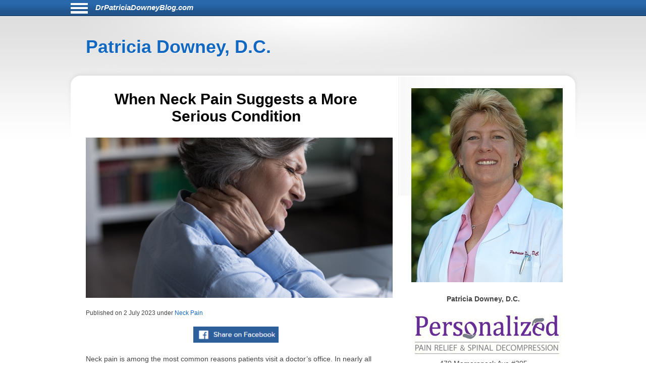

--- FILE ---
content_type: text/html; charset=UTF-8
request_url: https://drpatriciadowneyblog.com/1930/when-neck-pain-suggests-a-more-serious-condition/
body_size: 6961
content:
<!DOCTYPE html>
<html lang="en">
<head>
	<meta http-equiv="Content-Type" content="text/html; charset=UTF-8">
	<meta name="viewport" content="width=device-width, initial-scale=1">
	<!-- Open Graph Tags -->
	<meta property="og:type" content="website" />
	<meta property="og:title" content="When Neck Pain Suggests a More Serious Condition" />
	<meta property="og:description" content="Neck pain is among the most common reasons patients visit a doctor&rsquo;s office. In nearly all cases, neck pain is not a sign of a potentially life-threatening issue and can improve over time with appropriate care, such as manual therapies provided by a doctor of chiropractic. However, there ar" />
	<meta property="og:url" content="https://drpatriciadowneyblog.com:443/1930/when-neck-pain-suggests-a-more-serious-condition/" />
	<meta property="og:site_name" content="drpatriciadowneyblog.com" />
	<meta property="og:image" content="https://chiro-trust.org/wp-content/uploads/2023/06/close-up-middle-aged-woman-suffering-from-neck-pain.jpg-s1024x1024wisk20cgtm8c2O-EgLv4oeQ5HyDX7_PDkN287jpAPmRVwuswXA.jpg" />
	<title>When Neck Pain Suggests a More Serious Condition</title>
	<link href="https://drpatriciadowneyblog.com/aassets/css/style.css" rel="stylesheet" type="text/css">
	<link href="https://drpatriciadowneyblog.com/aassets/css/responsive.css" rel="stylesheet" type="text/css">
	<link rel="icon" href="https://drpatriciadowneyblog.com/aassets/images/favicon.ico" />
	<link rel="apple-touch-icon" href="https://drpatriciadowneyblog.com/aassets/images/apple-touch-icon.png" />


<script src="https://code.jquery.com/jquery-3.4.0.min.js"
  integrity="sha256-BJeo0qm959uMBGb65z40ejJYGSgR7REI4+CW1fNKwOg="
  crossorigin="anonymous"></script>

	<script src='https://www.google.com/recaptcha/api.js'></script>
	<script>
	$(document).ready(function(){

    if ($(window).width() > 999) {
      //var p = $( "#menu-icon" ); //#siteinfo
      var p = $( "#bodywrap" ).width(); //#siteinfo
      var position = ($(window).width() - p) / 2;
      $( "#menu-main").css("left", position );
    } else {
      $("#menu-main").css("left", "0px" );
	  $('#aboutus').insertBefore('#main');
	  $('#pageheader').hide();
    }

		$("#sitenav a.slider").click(function() {
		$("ul.menu").slideToggle("slow");
		});

		$(".hamburgermenu").click(function() {
		$("ul.menu").slideToggle("slow");
		});

$('#donep').hide();
$('#donen').hide();
$('#doned').hide();
$('#processing').hide();
var $contactForm = $('#CF1');

$contactForm.on('submit', function(ev){
	$('#processing').show();
	ev.preventDefault();
	send();
});

	});

$(window).on('resize', function() {
      if ($(window).width() > 999) {
      var p = $( "#bodywrap" ).width(); //#siteinfo
      var position = ($(window).width() - p) / 2;
        //$( "p:last" ).text( "left: " + position.left + ", top: " + position.top );
        $( "#menu-main").css("left", position );
      } else {
        $( "#menu-main").css("left", "0px" );
      }

});

function send(){
var gjwhereStr='';

var ajaxtargetS='/gjphp/LFgetContactForm.1.php';
//var ajaxtargetL='/getContactForm.1.php';
	gjwhereStr = 'https://drpatriciadowneyblog.com/';
	gjwhereStr = gjwhereStr + ajaxtargetS;

	var gjtxtErrstart1="<p style='font-weight:900;color:red'>";
//  use same font as EMAIL HEALTH Updates
	var gjtxtDonestart1="<p style='font-size:16px;font-weight:900;color:#51b3d8;padding-left:80px;'>";
	var gjtxtend="<\p>";
	var gjthanks="Thank you";

	try {
	$.ajax({
		url : gjwhereStr,
		data :{
			'gjfn1'     :$('[name="fullname"]').val(),
			'gjem1'     :$('[name="email1"]').val(),
			'gjtel1'    :$('[name="phone1"]').val(),
			'gjdc_code' :$('[name="DoctorCode"]').val(),
			'gjAction'  :$('[name="gjAction"]').val(),
			'CSRFName'  :$('[name="CSRFName"]').val(),
			'CSRFToken' :$('[name="CSRFToken"]').val(),
			'captcha'    : grecaptcha.getResponse()
		},
		type:"POST",
		dataType:"json",
	success:function(response,textStatus,jqXHR){
	$('#processing').hide();
		var ct = jqXHR.getResponseHeader("content-type") || "";
		if (ct.indexOf('text') > -1) {
			if(response.status === true){
				var expr = /again/gi;
				if(expr.test(response.message)) {
					document.getElementById("donep").innerHTML = gjtxtErrstart1 + response.message.substr(5) + gjtxtend;
					$('#donep').show();
				} else {
					$( "#CF1" ).slideUp("slow", function() {
					});
					document.getElementById("donep").innerHTML = gjtxtDonestart1 + gjthanks + gjtxtend;
					$('#donep').show();
				}
			} else {
				document.getElementById("donen").innerHTML = gjtxtErrstart1 + "Fatal Exit : Done"  + gjtxtend;
				$('#donen').show();
			}
		} else {
			$('#donen').show();  //? response type does not match
			$( "<hr><p>&lt; Error 2 <br> 406 Not Acceptable response. &gt;</p><hr>" ).appendTo( "#donen" );
		}
	},
	error: function(jqXHR, exception) {
		var msg1='';
		if (jqXHR.status === 0) {
			msg1+='Not connected. Verify Network.<br>';
		} else if (jqXHR.status == 404) {
			msg1+='Requested page not found. [404]';
		} else if (jqXHR.status == 500) {
			msg1+='Internal Server Error [500].';
		} else if (exception === 'parsererror') {
			msg1+='Requested JSON parse failed.';
		} else if (exception === 'timeout') {
			msg1+='Time out error.';
		} else if (exception === 'abort') {
			msg1+='Ajax request aborted.';
		} else {
			msg1+='Uncaught Error.<br>';
		}
		$('#donen').show();
		$( "<hr><p>&lt; Error 3 " + msg1 +  "<br>rS " + jqXHR.readyState + "<br>s: " + jqXHR.status + "<br>sT: " + jqXHR.statusText + "<br>e: " + exception + "&gt; </p><hr>" ).appendTo( "#donen" );
	}
	});
	} catch(e) {
	alert("System error x23e " + e.name +" msg " + e.message );
	}
}

	</script>
			<!-- there for anybody else -->
	<script type='text/javascript'>var message="Function Disabled!"; function clickIE4(){ if (event.button==2){ alert(message); return false; } } function clickNS4(e){ if (document.layers||document.getElementById&&!document.all){ if (e.which==2||e.which==3){ alert(message); return false; } } } if (document.layers){ document.captureEvents(Event.MOUSEDOWN); document.onmousedown=clickNS4; } else if (document.all&&!document.getElementById){ document.onmousedown=clickIE4; } document.oncontextmenu=new Function("alert(message);return false")
	</script>
	

</head>
<body>
<div id="bodywrap">
<div class="skipnav">
<a href="#pageheader">Skip to Article</a>
<a href="#searchtext">Skip to Search</a>
<a href="#aboutus">About Us</a>
<a href="#conditionsmenu">Skip to simple menu</a>
</div>
	<section id="pagetop">
	<div id="pagetop2">
	<div id="menu-icon" class="sitenavHam hamburgermenu"></div>
			<div id="siteinfo"><a class="sitenavSite" href="https://drpatriciadowneyblog.com">DrPatriciaDowneyBlog.com</a></div>
		</div>
	<div class="clear"></div>
		<nav id="sitenav">
					<ul id="menu-main" class="menu">
								<li class="menu-item menu-item-type-taxonomy"><a href="https://drpatriciadowneyblog.com/category/back-pain/">Back Pain</a></li>
								<li class="menu-item menu-item-type-taxonomy"><a href="https://drpatriciadowneyblog.com/category/neck-pain/">Neck Pain</a></li>
								<li class="menu-item menu-item-type-taxonomy"><a href="https://drpatriciadowneyblog.com/category/headaches/">Headaches</a></li>
								<li class="menu-item menu-item-type-taxonomy"><a href="https://drpatriciadowneyblog.com/category/carpal-tunnel-syndrome/">Carpal Tunnel Syndrome</a></li>
								<li class="menu-item menu-item-type-taxonomy"><a href="https://drpatriciadowneyblog.com/category/whiplash/">Whiplash</a></li>
								<li class="menu-item menu-item-type-taxonomy"><a href="https://drpatriciadowneyblog.com/category/fibromyalgia/">Fibromyalgia</a></li>
								<li class="menu-item menu-item-type-taxonomy"><a href="https://drpatriciadowneyblog.com/category/whole-body-health/">Whole Body Health</a></li>
								<li class="menu-item menu-item-type-taxonomy"><a href="https://drpatriciadowneyblog.com/category/joint-pain/">Joint Pain</a></li>
								<li class="menu-item menu-item-type-taxonomy"><a href="https://drpatriciadowneyblog.com/category/exercises/">Exercises</a></li>
								<li class="menu-item menu-item-type-taxonomy"><a href="https://drpatriciadowneyblog.com/category/advanced/">Advanced</a></li>
							</ul>
					<div class="clear"></div>
		</nav>
	</section>

	<header id="pageheader">
		<p><a href="https://drpatriciadowneyblog.com">Patricia Downey, D.C.</a></p>
	</header>

	<div id="contents">
		<section id="main">
			<div id="leftcontainer">
				<h1 class="mainheading">When Neck Pain Suggests a More Serious Condition</h1>

<div class="chiroimgdiv"><img class="chiroimg" src="https://chiro-trust.org/wp-content/uploads/2023/06/close-up-middle-aged-woman-suffering-from-neck-pain.jpg-s1024x1024wisk20cgtm8c2O-EgLv4oeQ5HyDX7_PDkN287jpAPmRVwuswXA.jpg" role="presentation" alt="When Neck Pain Suggests a More Serious Condition" . title="When Neck Pain Suggests a More Serious Condition"/></div><p class="postinfo single">Published on <time>2 July 2023</time> under
<a rel="category tag" title="View all posts in Neck Pain" href="https://drpatriciadowneyblog.com/category/neck-pain">Neck Pain</a></p>


<div style="text-align:center; margin-bottom:20px;">
<a onClick="window.open('https://www.facebook.com/sharer.php?u=https://drpatriciadowneyblog.com:443/1930/when-neck-pain-suggests-a-more-serious-condition/','status=0');" href="javascript: void(0)">
<img src="https://drpatriciadowneyblog.com/aassets/images/fb_share.jpg" aria-label="Share on Facebook" alt="Facebook Share Button" title="Facebook Share Button" width="169" height="32">
</a>
</div>
<article class="post">
	<p>Neck pain is among the most common reasons patients visit a doctor&rsquo;s office. In nearly all cases, neck pain is not a sign of a potentially life-threatening issue and can improve over time with appropriate care, such as manual therapies provided by a doctor of chiropractic. However, there are some conditions in which neck pain is a symptom that require more intensive treatment to reduce the risk for severe disability or death. One such condition is called cervical artery dissection (CAD).</p>
<p>The cervical artery is one of the main arteries that deliver oxygen-rich blood to the head. If the lining of the artery tears or is compromised in some capacity, it can result in a set of symptoms including new-onset, severe headache or migraine; pain or tenderness on one side of the neck; pain in the face; pulsating tinnitus; paralysis on one side of the body; change or loss of vision; and a painful, drooping eyelid. While it appears most cases may resolve on their own, CAD can lead to ischemic stroke, which can be life-threating. Interestingly, while the name implies CAD is the result of traumatic event, a 2018 article published in the journal Stroke noted that the majority of CAD cases are spontaneous and not the result of mechanical trauma. The authors add that most cases of CAD occur in patients with a connective tissue disorder that may be genetic and can be influenced by environmental factors, adding that CAD tends to occur in a seasonal pattern in line with some infectious diseases.</p>
<p>Because patients with CAD may visit a doctor of chiropractic for treatment of concurrent neck pain or headaches and then subsequently have a stroke, there was a false belief in the past that neck adjustments may cause CAD. Several studies have looked at this and found the risk of stroke following a chiropractic visit for neck pain is similar to the risk following consultation with a medical doctor for the same complaint; that is, a cervical adjustment is not likely a cause of stroke. In a March 2023 study, researchers used ultrasound to measure blood flow in both the carotid and vertebral arteries in patients with chronic non-specific neck pain before and after receiving spinal manipulative therapy and concluded that this form of treatment did not alter blood flow parameters in either artery.</p>
<p>The potential for CAD highlights the importance of patients providing a full case history when seeking care and letting their treating doctor know of any new symptoms since their last visit. This paperwork, as tedious as it may be to complete, may alert your healthcare provider that a more serious issue may be present so appropriate care can be rendered.</p>
<div class="pledge btm">&nbsp;</div>	<div class="clear"></div>
</article>
<div style="border-top:1px dashed #000;">
<p style="margin-top: 24px;font-size:1.2em;line-height:18px;"><strong>Thousands of Doctors of Chiropractic across the United States and Canada have taken &quot;The ChiroTrust Pledge&quot;:</strong><em style="padding-top:1em;display:block;text-align:center;">&ldquo;To the best of my ability, I&nbsp;agree to <br>provide my patients convenient, affordable, <br>and mainstream Chiropractic care.<br>I&nbsp;will not use unnecessary long-term <br>treatment plans and/or&nbsp;therapies.&rdquo;</em></p><p style="font-size:1.2em;line-height:18px;margin-bottom: 24px; margin-top: 24px;">To locate a Doctor of Chiropractic who has taken The ChiroTrust Pledge, google &quot;The ChiroTrust Pledge&quot; and the name of a town in quotes.</p><p style="font-size:14px; margin-bottom: 24px; margin-top: 24px;line-height:1.2em;text-align:center;">(example: &quot;ChiroTrust Pledge&quot; &quot;Davenport, IA&quot;)</p>
</div> <!-- div style -->
<p class="postinfo single" style="padding-top:1em;font-style:italic">Content Courtesy of <a rel="nofollow" title="Chiro-Trust.org" href="http://chiro-trust.org/">Chiro-Trust.org.</a>&nbsp;All Rights Reserved.</p>
<div class="clear"></div>


			</div>
		</section>

		<section id="sidebar">
			<div id="sidebarwrap">
				<div id="aboutus" class="textwidget" style="margin-bottom: 20px;">
					<div style="text-align:center; font-size:1.2em;">
						<p><img alt='picture of Patricia Downey, D.C.'  src=https://s3.amazonaws.com/DoctorPhotos/PATRICIA+DOWNEY+PIC300.jpg></p>
<p><b>Patricia Downey, D.C.</b><br>
<p><img alt='picture of Patricia Downey, D.C.'  src=https://s3.amazonaws.com/DoctorPhotos2/PATRICIA+DOWNEY+LOGO300.jpg>
470 Mamaroneck Ave #305<br>
White Plains, NY 10605<br>
<p>136 Radio Circle Dr.<br>
Mount Kisco, NY 10549<br>
<p>(914) 200-1428<br>
<p><a href=http://www.PersonalizedPainRelief.com>Visit Our Website</a>
</div>											</div>
				</div> <!-- div id=abotuus -->

<div class="textwidget" style="margin-bottom: 15px;">
<!-- 17,16,15 14 bold wraps gj dec 12-->
<p style="text-align:center;font-family:Arial,Helvetica,sans-serif;font-size:13px;font-weight:900;color:black; margin-bottom:2px;">Members of ChiroTrust&reg; have taken<br>“<span style="color:#2868AB;font-weight:900;">The ChiroTrust Pledge</span>”:<br><br><span style="font-style:italic;font-weight:normal;">&ldquo;To the best of my ability, I agree to<br>provide my patients convenient, affordable,<br>and mainstream Chiropractic care.<br>I will not use unnecessary long-term<br>treatment plans and/or therapies.&rdquo;</span></p>

<a rel="nofollow" title="Chiro-Trust.org" href="https://chiro-trust.org/">
<img class="gjlink" alt="Chiro-Trust.org Active Member - Convenient, Affordable, Mainstream" title="Convenient, Affordable, Mainstream" src="https://drpatriciadowneyblog.com/aassets/images/chirotrust-badge-for-blogs022017.png" height="303" width="300"></a>

</div> <!-- div class=textwidget style =margin bottom -->
<div id='gmgjContactForm1'>
<div class="textwidget">
<div class="newform-box">
<img class="lfimg1" alt="image for an Email" src="https://drpatriciadowneyblog.com/aassets/images/email-opt-in-box-040318-b.png" height="70" width="300"/>
<p class="presp" style='margin-bottom:1em;display:block;' >For Health Updates <br>
You Will Not Get Anywhere Else<br>
Enter Your Email Address Below</p>
<!-- <label class='gj1' for="input_3"></label>  -->
<form action="https://hipaa-submit.jotform.com/submit/251167925585063" method="post" name="form_251167925585063" id="251167925585063" accept-charset="utf-8">
<input type="hidden" name="formID" value="251167925585063" />
<input type="hidden" name="uploadServerUrl" value="https://upload.jotform.com/upload" />
<input type="hidden" name="eventObserver" value="1" />
<input type="email" id="input_3" name="q3_email" required placeholder="name@example.com" />

<!-- Hidden doctorcode Field -->
<input type="hidden" id="input_6" name="q6_typeA" required value="10528DOWNE" />
<!--
<input class="mktFormHidden" id="DoctorCode" name="DoctorCode" type="hidden" value="10528DOWNE"  />
-->

<!-- CAPTCHA -->
<div id="recaptcha_input_4"></div>
<input type="hidden" id="input_4" name="recaptcha_visible" required />
<script src="https://www.google.com/recaptcha/api.js?render=explicit&onload=recaptchaLoadedinput_4" async defer></script>
<script>
var recaptchaLoadedinput_4 = function() {
grecaptcha.render("recaptcha_input_4", {
sitekey: '6LdU3CgUAAAAAB0nnFM3M3T0sy707slYYU51RroJ',
callback: function() {
document.getElementById('input_4').value = 1;
},
'expired-callback': function() {
document.getElementById('input_4').value = "";
}
});
};
</script>

<!--
<button type="submit">Submit</button>
Submit -->
<p class="gjbtn">
<button type="Submit" id="mktFrmSubmitj" style="width:5em">Submit</button></p>
</form>
</div> <!-- new-form-box pretty -->
</div> <!-- textwidget -->
</div> <!-- id='gmgjContactForm1'-->

<div id="searchtext" class="textwidget">

				<h2>Search</h2>
				<form role="search" method="post" id="searchform" action="https://drpatriciadowneyblog.com/search">
					<div>
						<table cellspacing="5">
                            <tr>
							<td valign="middle"><input type="text" value="" name="keyword" aria-label="Search" size="30" id="keyword" /></td>
							<td valign="bottom"><input role="button" type="image" alt="Search" src="https://drpatriciadowneyblog.com/aassets/images/searchbtn.png"  /></td>
                            </tr>
						</table>
					</div>
				</form>
	<div id="conditionsmenu" style="font-size:1.2em;">
				<h2>Conditions</h2>
								<ul>
										<li class="cat-item"><a href="https://drpatriciadowneyblog.com/category/back-pain//" title="View all posts filed under Back Pain">Back Pain</a></li>
										<li class="cat-item"><a href="https://drpatriciadowneyblog.com/category/neck-pain//" title="View all posts filed under Neck Pain">Neck Pain</a></li>
										<li class="cat-item"><a href="https://drpatriciadowneyblog.com/category/headaches//" title="View all posts filed under Headaches">Headaches</a></li>
										<li class="cat-item"><a href="https://drpatriciadowneyblog.com/category/carpal-tunnel-syndrome//" title="View all posts filed under Carpal Tunnel Syndrome">Carpal Tunnel Syndrome</a></li>
										<li class="cat-item"><a href="https://drpatriciadowneyblog.com/category/whiplash//" title="View all posts filed under Whiplash">Whiplash</a></li>
										<li class="cat-item"><a href="https://drpatriciadowneyblog.com/category/fibromyalgia//" title="View all posts filed under Fibromyalgia">Fibromyalgia</a></li>
										<li class="cat-item"><a href="https://drpatriciadowneyblog.com/category/whole-body-health//" title="View all posts filed under Whole Body Health">Whole Body Health</a></li>
										<li class="cat-item"><a href="https://drpatriciadowneyblog.com/category/joint-pain//" title="View all posts filed under Joint Pain">Joint Pain</a></li>
										<li class="cat-item"><a href="https://drpatriciadowneyblog.com/category/exercises//" title="View all posts filed under Exercises">Exercises</a></li>
										<li class="cat-item"><a href="https://drpatriciadowneyblog.com/category/advanced//" title="View all posts filed under Advanced">Advanced</a></li>
									</ul>
					</div> <!-- div id=conditionsmenu -->
				<h2>Archives</h2>
								<ul id='widget-collapsarch-3-top' class='collapsing archives list'>
										<li class="collapsing archives item"><a href="https://drpatriciadowneyblog.com/date/2006//">2006</a></li>
										<li class="collapsing archives item"><a href="https://drpatriciadowneyblog.com/date/2007//">2007</a></li>
										<li class="collapsing archives item"><a href="https://drpatriciadowneyblog.com/date/2008//">2008</a></li>
										<li class="collapsing archives item"><a href="https://drpatriciadowneyblog.com/date/2009//">2009</a></li>
										<li class="collapsing archives item"><a href="https://drpatriciadowneyblog.com/date/2010//">2010</a></li>
										<li class="collapsing archives item"><a href="https://drpatriciadowneyblog.com/date/2011//">2011</a></li>
										<li class="collapsing archives item"><a href="https://drpatriciadowneyblog.com/date/2012//">2012</a></li>
										<li class="collapsing archives item"><a href="https://drpatriciadowneyblog.com/date/2013//">2013</a></li>
										<li class="collapsing archives item"><a href="https://drpatriciadowneyblog.com/date/2014//">2014</a></li>
										<li class="collapsing archives item"><a href="https://drpatriciadowneyblog.com/date/2015//">2015</a></li>
										<li class="collapsing archives item"><a href="https://drpatriciadowneyblog.com/date/2016//">2016</a></li>
										<li class="collapsing archives item"><a href="https://drpatriciadowneyblog.com/date/2017//">2017</a></li>
										<li class="collapsing archives item"><a href="https://drpatriciadowneyblog.com/date/2018//">2018</a></li>
										<li class="collapsing archives item"><a href="https://drpatriciadowneyblog.com/date/2019//">2019</a></li>
										<li class="collapsing archives item"><a href="https://drpatriciadowneyblog.com/date/2020//">2020</a></li>
										<li class="collapsing archives item"><a href="https://drpatriciadowneyblog.com/date/2021//">2021</a></li>
										<li class="collapsing archives item"><a href="https://drpatriciadowneyblog.com/date/2022//">2022</a></li>
										<li class="collapsing archives item"><a href="https://drpatriciadowneyblog.com/date/2023//">2023</a></li>
										<li class="collapsing archives item"><a href="https://drpatriciadowneyblog.com/date/2024//">2024</a></li>
										<li class="collapsing archives item"><a href="https://drpatriciadowneyblog.com/date/2025//">2025</a></li>
										<li class="collapsing archives item"><a href="https://drpatriciadowneyblog.com/date/2026//">2026</a></li>
									</ul>
				</div> <!-- div id=searchtext -->
</div> <!-- div id=sidebarwrap -->
		</section>  <!-- section sidebar -->
		<div class="clear"></div>
	</div>
</div>

<footer id="pagefooter">
	<div id="footerwrap">
		<strong>Disclaimer</strong>
<p>This information should not be substituted for medical or chiropractic advice. Any and all health care concerns, decisions, and actions must be done through the advice and counsel of a health care professional who is familiar with your updated medical history.</p>

	</div>
</footer>

</body>
</html>


--- FILE ---
content_type: text/html; charset=utf-8
request_url: https://www.google.com/recaptcha/api2/anchor?ar=1&k=6LdU3CgUAAAAAB0nnFM3M3T0sy707slYYU51RroJ&co=aHR0cHM6Ly9kcnBhdHJpY2lhZG93bmV5YmxvZy5jb206NDQz&hl=en&v=PoyoqOPhxBO7pBk68S4YbpHZ&size=normal&anchor-ms=20000&execute-ms=30000&cb=vaxrc3cwftgq
body_size: 49587
content:
<!DOCTYPE HTML><html dir="ltr" lang="en"><head><meta http-equiv="Content-Type" content="text/html; charset=UTF-8">
<meta http-equiv="X-UA-Compatible" content="IE=edge">
<title>reCAPTCHA</title>
<style type="text/css">
/* cyrillic-ext */
@font-face {
  font-family: 'Roboto';
  font-style: normal;
  font-weight: 400;
  font-stretch: 100%;
  src: url(//fonts.gstatic.com/s/roboto/v48/KFO7CnqEu92Fr1ME7kSn66aGLdTylUAMa3GUBHMdazTgWw.woff2) format('woff2');
  unicode-range: U+0460-052F, U+1C80-1C8A, U+20B4, U+2DE0-2DFF, U+A640-A69F, U+FE2E-FE2F;
}
/* cyrillic */
@font-face {
  font-family: 'Roboto';
  font-style: normal;
  font-weight: 400;
  font-stretch: 100%;
  src: url(//fonts.gstatic.com/s/roboto/v48/KFO7CnqEu92Fr1ME7kSn66aGLdTylUAMa3iUBHMdazTgWw.woff2) format('woff2');
  unicode-range: U+0301, U+0400-045F, U+0490-0491, U+04B0-04B1, U+2116;
}
/* greek-ext */
@font-face {
  font-family: 'Roboto';
  font-style: normal;
  font-weight: 400;
  font-stretch: 100%;
  src: url(//fonts.gstatic.com/s/roboto/v48/KFO7CnqEu92Fr1ME7kSn66aGLdTylUAMa3CUBHMdazTgWw.woff2) format('woff2');
  unicode-range: U+1F00-1FFF;
}
/* greek */
@font-face {
  font-family: 'Roboto';
  font-style: normal;
  font-weight: 400;
  font-stretch: 100%;
  src: url(//fonts.gstatic.com/s/roboto/v48/KFO7CnqEu92Fr1ME7kSn66aGLdTylUAMa3-UBHMdazTgWw.woff2) format('woff2');
  unicode-range: U+0370-0377, U+037A-037F, U+0384-038A, U+038C, U+038E-03A1, U+03A3-03FF;
}
/* math */
@font-face {
  font-family: 'Roboto';
  font-style: normal;
  font-weight: 400;
  font-stretch: 100%;
  src: url(//fonts.gstatic.com/s/roboto/v48/KFO7CnqEu92Fr1ME7kSn66aGLdTylUAMawCUBHMdazTgWw.woff2) format('woff2');
  unicode-range: U+0302-0303, U+0305, U+0307-0308, U+0310, U+0312, U+0315, U+031A, U+0326-0327, U+032C, U+032F-0330, U+0332-0333, U+0338, U+033A, U+0346, U+034D, U+0391-03A1, U+03A3-03A9, U+03B1-03C9, U+03D1, U+03D5-03D6, U+03F0-03F1, U+03F4-03F5, U+2016-2017, U+2034-2038, U+203C, U+2040, U+2043, U+2047, U+2050, U+2057, U+205F, U+2070-2071, U+2074-208E, U+2090-209C, U+20D0-20DC, U+20E1, U+20E5-20EF, U+2100-2112, U+2114-2115, U+2117-2121, U+2123-214F, U+2190, U+2192, U+2194-21AE, U+21B0-21E5, U+21F1-21F2, U+21F4-2211, U+2213-2214, U+2216-22FF, U+2308-230B, U+2310, U+2319, U+231C-2321, U+2336-237A, U+237C, U+2395, U+239B-23B7, U+23D0, U+23DC-23E1, U+2474-2475, U+25AF, U+25B3, U+25B7, U+25BD, U+25C1, U+25CA, U+25CC, U+25FB, U+266D-266F, U+27C0-27FF, U+2900-2AFF, U+2B0E-2B11, U+2B30-2B4C, U+2BFE, U+3030, U+FF5B, U+FF5D, U+1D400-1D7FF, U+1EE00-1EEFF;
}
/* symbols */
@font-face {
  font-family: 'Roboto';
  font-style: normal;
  font-weight: 400;
  font-stretch: 100%;
  src: url(//fonts.gstatic.com/s/roboto/v48/KFO7CnqEu92Fr1ME7kSn66aGLdTylUAMaxKUBHMdazTgWw.woff2) format('woff2');
  unicode-range: U+0001-000C, U+000E-001F, U+007F-009F, U+20DD-20E0, U+20E2-20E4, U+2150-218F, U+2190, U+2192, U+2194-2199, U+21AF, U+21E6-21F0, U+21F3, U+2218-2219, U+2299, U+22C4-22C6, U+2300-243F, U+2440-244A, U+2460-24FF, U+25A0-27BF, U+2800-28FF, U+2921-2922, U+2981, U+29BF, U+29EB, U+2B00-2BFF, U+4DC0-4DFF, U+FFF9-FFFB, U+10140-1018E, U+10190-1019C, U+101A0, U+101D0-101FD, U+102E0-102FB, U+10E60-10E7E, U+1D2C0-1D2D3, U+1D2E0-1D37F, U+1F000-1F0FF, U+1F100-1F1AD, U+1F1E6-1F1FF, U+1F30D-1F30F, U+1F315, U+1F31C, U+1F31E, U+1F320-1F32C, U+1F336, U+1F378, U+1F37D, U+1F382, U+1F393-1F39F, U+1F3A7-1F3A8, U+1F3AC-1F3AF, U+1F3C2, U+1F3C4-1F3C6, U+1F3CA-1F3CE, U+1F3D4-1F3E0, U+1F3ED, U+1F3F1-1F3F3, U+1F3F5-1F3F7, U+1F408, U+1F415, U+1F41F, U+1F426, U+1F43F, U+1F441-1F442, U+1F444, U+1F446-1F449, U+1F44C-1F44E, U+1F453, U+1F46A, U+1F47D, U+1F4A3, U+1F4B0, U+1F4B3, U+1F4B9, U+1F4BB, U+1F4BF, U+1F4C8-1F4CB, U+1F4D6, U+1F4DA, U+1F4DF, U+1F4E3-1F4E6, U+1F4EA-1F4ED, U+1F4F7, U+1F4F9-1F4FB, U+1F4FD-1F4FE, U+1F503, U+1F507-1F50B, U+1F50D, U+1F512-1F513, U+1F53E-1F54A, U+1F54F-1F5FA, U+1F610, U+1F650-1F67F, U+1F687, U+1F68D, U+1F691, U+1F694, U+1F698, U+1F6AD, U+1F6B2, U+1F6B9-1F6BA, U+1F6BC, U+1F6C6-1F6CF, U+1F6D3-1F6D7, U+1F6E0-1F6EA, U+1F6F0-1F6F3, U+1F6F7-1F6FC, U+1F700-1F7FF, U+1F800-1F80B, U+1F810-1F847, U+1F850-1F859, U+1F860-1F887, U+1F890-1F8AD, U+1F8B0-1F8BB, U+1F8C0-1F8C1, U+1F900-1F90B, U+1F93B, U+1F946, U+1F984, U+1F996, U+1F9E9, U+1FA00-1FA6F, U+1FA70-1FA7C, U+1FA80-1FA89, U+1FA8F-1FAC6, U+1FACE-1FADC, U+1FADF-1FAE9, U+1FAF0-1FAF8, U+1FB00-1FBFF;
}
/* vietnamese */
@font-face {
  font-family: 'Roboto';
  font-style: normal;
  font-weight: 400;
  font-stretch: 100%;
  src: url(//fonts.gstatic.com/s/roboto/v48/KFO7CnqEu92Fr1ME7kSn66aGLdTylUAMa3OUBHMdazTgWw.woff2) format('woff2');
  unicode-range: U+0102-0103, U+0110-0111, U+0128-0129, U+0168-0169, U+01A0-01A1, U+01AF-01B0, U+0300-0301, U+0303-0304, U+0308-0309, U+0323, U+0329, U+1EA0-1EF9, U+20AB;
}
/* latin-ext */
@font-face {
  font-family: 'Roboto';
  font-style: normal;
  font-weight: 400;
  font-stretch: 100%;
  src: url(//fonts.gstatic.com/s/roboto/v48/KFO7CnqEu92Fr1ME7kSn66aGLdTylUAMa3KUBHMdazTgWw.woff2) format('woff2');
  unicode-range: U+0100-02BA, U+02BD-02C5, U+02C7-02CC, U+02CE-02D7, U+02DD-02FF, U+0304, U+0308, U+0329, U+1D00-1DBF, U+1E00-1E9F, U+1EF2-1EFF, U+2020, U+20A0-20AB, U+20AD-20C0, U+2113, U+2C60-2C7F, U+A720-A7FF;
}
/* latin */
@font-face {
  font-family: 'Roboto';
  font-style: normal;
  font-weight: 400;
  font-stretch: 100%;
  src: url(//fonts.gstatic.com/s/roboto/v48/KFO7CnqEu92Fr1ME7kSn66aGLdTylUAMa3yUBHMdazQ.woff2) format('woff2');
  unicode-range: U+0000-00FF, U+0131, U+0152-0153, U+02BB-02BC, U+02C6, U+02DA, U+02DC, U+0304, U+0308, U+0329, U+2000-206F, U+20AC, U+2122, U+2191, U+2193, U+2212, U+2215, U+FEFF, U+FFFD;
}
/* cyrillic-ext */
@font-face {
  font-family: 'Roboto';
  font-style: normal;
  font-weight: 500;
  font-stretch: 100%;
  src: url(//fonts.gstatic.com/s/roboto/v48/KFO7CnqEu92Fr1ME7kSn66aGLdTylUAMa3GUBHMdazTgWw.woff2) format('woff2');
  unicode-range: U+0460-052F, U+1C80-1C8A, U+20B4, U+2DE0-2DFF, U+A640-A69F, U+FE2E-FE2F;
}
/* cyrillic */
@font-face {
  font-family: 'Roboto';
  font-style: normal;
  font-weight: 500;
  font-stretch: 100%;
  src: url(//fonts.gstatic.com/s/roboto/v48/KFO7CnqEu92Fr1ME7kSn66aGLdTylUAMa3iUBHMdazTgWw.woff2) format('woff2');
  unicode-range: U+0301, U+0400-045F, U+0490-0491, U+04B0-04B1, U+2116;
}
/* greek-ext */
@font-face {
  font-family: 'Roboto';
  font-style: normal;
  font-weight: 500;
  font-stretch: 100%;
  src: url(//fonts.gstatic.com/s/roboto/v48/KFO7CnqEu92Fr1ME7kSn66aGLdTylUAMa3CUBHMdazTgWw.woff2) format('woff2');
  unicode-range: U+1F00-1FFF;
}
/* greek */
@font-face {
  font-family: 'Roboto';
  font-style: normal;
  font-weight: 500;
  font-stretch: 100%;
  src: url(//fonts.gstatic.com/s/roboto/v48/KFO7CnqEu92Fr1ME7kSn66aGLdTylUAMa3-UBHMdazTgWw.woff2) format('woff2');
  unicode-range: U+0370-0377, U+037A-037F, U+0384-038A, U+038C, U+038E-03A1, U+03A3-03FF;
}
/* math */
@font-face {
  font-family: 'Roboto';
  font-style: normal;
  font-weight: 500;
  font-stretch: 100%;
  src: url(//fonts.gstatic.com/s/roboto/v48/KFO7CnqEu92Fr1ME7kSn66aGLdTylUAMawCUBHMdazTgWw.woff2) format('woff2');
  unicode-range: U+0302-0303, U+0305, U+0307-0308, U+0310, U+0312, U+0315, U+031A, U+0326-0327, U+032C, U+032F-0330, U+0332-0333, U+0338, U+033A, U+0346, U+034D, U+0391-03A1, U+03A3-03A9, U+03B1-03C9, U+03D1, U+03D5-03D6, U+03F0-03F1, U+03F4-03F5, U+2016-2017, U+2034-2038, U+203C, U+2040, U+2043, U+2047, U+2050, U+2057, U+205F, U+2070-2071, U+2074-208E, U+2090-209C, U+20D0-20DC, U+20E1, U+20E5-20EF, U+2100-2112, U+2114-2115, U+2117-2121, U+2123-214F, U+2190, U+2192, U+2194-21AE, U+21B0-21E5, U+21F1-21F2, U+21F4-2211, U+2213-2214, U+2216-22FF, U+2308-230B, U+2310, U+2319, U+231C-2321, U+2336-237A, U+237C, U+2395, U+239B-23B7, U+23D0, U+23DC-23E1, U+2474-2475, U+25AF, U+25B3, U+25B7, U+25BD, U+25C1, U+25CA, U+25CC, U+25FB, U+266D-266F, U+27C0-27FF, U+2900-2AFF, U+2B0E-2B11, U+2B30-2B4C, U+2BFE, U+3030, U+FF5B, U+FF5D, U+1D400-1D7FF, U+1EE00-1EEFF;
}
/* symbols */
@font-face {
  font-family: 'Roboto';
  font-style: normal;
  font-weight: 500;
  font-stretch: 100%;
  src: url(//fonts.gstatic.com/s/roboto/v48/KFO7CnqEu92Fr1ME7kSn66aGLdTylUAMaxKUBHMdazTgWw.woff2) format('woff2');
  unicode-range: U+0001-000C, U+000E-001F, U+007F-009F, U+20DD-20E0, U+20E2-20E4, U+2150-218F, U+2190, U+2192, U+2194-2199, U+21AF, U+21E6-21F0, U+21F3, U+2218-2219, U+2299, U+22C4-22C6, U+2300-243F, U+2440-244A, U+2460-24FF, U+25A0-27BF, U+2800-28FF, U+2921-2922, U+2981, U+29BF, U+29EB, U+2B00-2BFF, U+4DC0-4DFF, U+FFF9-FFFB, U+10140-1018E, U+10190-1019C, U+101A0, U+101D0-101FD, U+102E0-102FB, U+10E60-10E7E, U+1D2C0-1D2D3, U+1D2E0-1D37F, U+1F000-1F0FF, U+1F100-1F1AD, U+1F1E6-1F1FF, U+1F30D-1F30F, U+1F315, U+1F31C, U+1F31E, U+1F320-1F32C, U+1F336, U+1F378, U+1F37D, U+1F382, U+1F393-1F39F, U+1F3A7-1F3A8, U+1F3AC-1F3AF, U+1F3C2, U+1F3C4-1F3C6, U+1F3CA-1F3CE, U+1F3D4-1F3E0, U+1F3ED, U+1F3F1-1F3F3, U+1F3F5-1F3F7, U+1F408, U+1F415, U+1F41F, U+1F426, U+1F43F, U+1F441-1F442, U+1F444, U+1F446-1F449, U+1F44C-1F44E, U+1F453, U+1F46A, U+1F47D, U+1F4A3, U+1F4B0, U+1F4B3, U+1F4B9, U+1F4BB, U+1F4BF, U+1F4C8-1F4CB, U+1F4D6, U+1F4DA, U+1F4DF, U+1F4E3-1F4E6, U+1F4EA-1F4ED, U+1F4F7, U+1F4F9-1F4FB, U+1F4FD-1F4FE, U+1F503, U+1F507-1F50B, U+1F50D, U+1F512-1F513, U+1F53E-1F54A, U+1F54F-1F5FA, U+1F610, U+1F650-1F67F, U+1F687, U+1F68D, U+1F691, U+1F694, U+1F698, U+1F6AD, U+1F6B2, U+1F6B9-1F6BA, U+1F6BC, U+1F6C6-1F6CF, U+1F6D3-1F6D7, U+1F6E0-1F6EA, U+1F6F0-1F6F3, U+1F6F7-1F6FC, U+1F700-1F7FF, U+1F800-1F80B, U+1F810-1F847, U+1F850-1F859, U+1F860-1F887, U+1F890-1F8AD, U+1F8B0-1F8BB, U+1F8C0-1F8C1, U+1F900-1F90B, U+1F93B, U+1F946, U+1F984, U+1F996, U+1F9E9, U+1FA00-1FA6F, U+1FA70-1FA7C, U+1FA80-1FA89, U+1FA8F-1FAC6, U+1FACE-1FADC, U+1FADF-1FAE9, U+1FAF0-1FAF8, U+1FB00-1FBFF;
}
/* vietnamese */
@font-face {
  font-family: 'Roboto';
  font-style: normal;
  font-weight: 500;
  font-stretch: 100%;
  src: url(//fonts.gstatic.com/s/roboto/v48/KFO7CnqEu92Fr1ME7kSn66aGLdTylUAMa3OUBHMdazTgWw.woff2) format('woff2');
  unicode-range: U+0102-0103, U+0110-0111, U+0128-0129, U+0168-0169, U+01A0-01A1, U+01AF-01B0, U+0300-0301, U+0303-0304, U+0308-0309, U+0323, U+0329, U+1EA0-1EF9, U+20AB;
}
/* latin-ext */
@font-face {
  font-family: 'Roboto';
  font-style: normal;
  font-weight: 500;
  font-stretch: 100%;
  src: url(//fonts.gstatic.com/s/roboto/v48/KFO7CnqEu92Fr1ME7kSn66aGLdTylUAMa3KUBHMdazTgWw.woff2) format('woff2');
  unicode-range: U+0100-02BA, U+02BD-02C5, U+02C7-02CC, U+02CE-02D7, U+02DD-02FF, U+0304, U+0308, U+0329, U+1D00-1DBF, U+1E00-1E9F, U+1EF2-1EFF, U+2020, U+20A0-20AB, U+20AD-20C0, U+2113, U+2C60-2C7F, U+A720-A7FF;
}
/* latin */
@font-face {
  font-family: 'Roboto';
  font-style: normal;
  font-weight: 500;
  font-stretch: 100%;
  src: url(//fonts.gstatic.com/s/roboto/v48/KFO7CnqEu92Fr1ME7kSn66aGLdTylUAMa3yUBHMdazQ.woff2) format('woff2');
  unicode-range: U+0000-00FF, U+0131, U+0152-0153, U+02BB-02BC, U+02C6, U+02DA, U+02DC, U+0304, U+0308, U+0329, U+2000-206F, U+20AC, U+2122, U+2191, U+2193, U+2212, U+2215, U+FEFF, U+FFFD;
}
/* cyrillic-ext */
@font-face {
  font-family: 'Roboto';
  font-style: normal;
  font-weight: 900;
  font-stretch: 100%;
  src: url(//fonts.gstatic.com/s/roboto/v48/KFO7CnqEu92Fr1ME7kSn66aGLdTylUAMa3GUBHMdazTgWw.woff2) format('woff2');
  unicode-range: U+0460-052F, U+1C80-1C8A, U+20B4, U+2DE0-2DFF, U+A640-A69F, U+FE2E-FE2F;
}
/* cyrillic */
@font-face {
  font-family: 'Roboto';
  font-style: normal;
  font-weight: 900;
  font-stretch: 100%;
  src: url(//fonts.gstatic.com/s/roboto/v48/KFO7CnqEu92Fr1ME7kSn66aGLdTylUAMa3iUBHMdazTgWw.woff2) format('woff2');
  unicode-range: U+0301, U+0400-045F, U+0490-0491, U+04B0-04B1, U+2116;
}
/* greek-ext */
@font-face {
  font-family: 'Roboto';
  font-style: normal;
  font-weight: 900;
  font-stretch: 100%;
  src: url(//fonts.gstatic.com/s/roboto/v48/KFO7CnqEu92Fr1ME7kSn66aGLdTylUAMa3CUBHMdazTgWw.woff2) format('woff2');
  unicode-range: U+1F00-1FFF;
}
/* greek */
@font-face {
  font-family: 'Roboto';
  font-style: normal;
  font-weight: 900;
  font-stretch: 100%;
  src: url(//fonts.gstatic.com/s/roboto/v48/KFO7CnqEu92Fr1ME7kSn66aGLdTylUAMa3-UBHMdazTgWw.woff2) format('woff2');
  unicode-range: U+0370-0377, U+037A-037F, U+0384-038A, U+038C, U+038E-03A1, U+03A3-03FF;
}
/* math */
@font-face {
  font-family: 'Roboto';
  font-style: normal;
  font-weight: 900;
  font-stretch: 100%;
  src: url(//fonts.gstatic.com/s/roboto/v48/KFO7CnqEu92Fr1ME7kSn66aGLdTylUAMawCUBHMdazTgWw.woff2) format('woff2');
  unicode-range: U+0302-0303, U+0305, U+0307-0308, U+0310, U+0312, U+0315, U+031A, U+0326-0327, U+032C, U+032F-0330, U+0332-0333, U+0338, U+033A, U+0346, U+034D, U+0391-03A1, U+03A3-03A9, U+03B1-03C9, U+03D1, U+03D5-03D6, U+03F0-03F1, U+03F4-03F5, U+2016-2017, U+2034-2038, U+203C, U+2040, U+2043, U+2047, U+2050, U+2057, U+205F, U+2070-2071, U+2074-208E, U+2090-209C, U+20D0-20DC, U+20E1, U+20E5-20EF, U+2100-2112, U+2114-2115, U+2117-2121, U+2123-214F, U+2190, U+2192, U+2194-21AE, U+21B0-21E5, U+21F1-21F2, U+21F4-2211, U+2213-2214, U+2216-22FF, U+2308-230B, U+2310, U+2319, U+231C-2321, U+2336-237A, U+237C, U+2395, U+239B-23B7, U+23D0, U+23DC-23E1, U+2474-2475, U+25AF, U+25B3, U+25B7, U+25BD, U+25C1, U+25CA, U+25CC, U+25FB, U+266D-266F, U+27C0-27FF, U+2900-2AFF, U+2B0E-2B11, U+2B30-2B4C, U+2BFE, U+3030, U+FF5B, U+FF5D, U+1D400-1D7FF, U+1EE00-1EEFF;
}
/* symbols */
@font-face {
  font-family: 'Roboto';
  font-style: normal;
  font-weight: 900;
  font-stretch: 100%;
  src: url(//fonts.gstatic.com/s/roboto/v48/KFO7CnqEu92Fr1ME7kSn66aGLdTylUAMaxKUBHMdazTgWw.woff2) format('woff2');
  unicode-range: U+0001-000C, U+000E-001F, U+007F-009F, U+20DD-20E0, U+20E2-20E4, U+2150-218F, U+2190, U+2192, U+2194-2199, U+21AF, U+21E6-21F0, U+21F3, U+2218-2219, U+2299, U+22C4-22C6, U+2300-243F, U+2440-244A, U+2460-24FF, U+25A0-27BF, U+2800-28FF, U+2921-2922, U+2981, U+29BF, U+29EB, U+2B00-2BFF, U+4DC0-4DFF, U+FFF9-FFFB, U+10140-1018E, U+10190-1019C, U+101A0, U+101D0-101FD, U+102E0-102FB, U+10E60-10E7E, U+1D2C0-1D2D3, U+1D2E0-1D37F, U+1F000-1F0FF, U+1F100-1F1AD, U+1F1E6-1F1FF, U+1F30D-1F30F, U+1F315, U+1F31C, U+1F31E, U+1F320-1F32C, U+1F336, U+1F378, U+1F37D, U+1F382, U+1F393-1F39F, U+1F3A7-1F3A8, U+1F3AC-1F3AF, U+1F3C2, U+1F3C4-1F3C6, U+1F3CA-1F3CE, U+1F3D4-1F3E0, U+1F3ED, U+1F3F1-1F3F3, U+1F3F5-1F3F7, U+1F408, U+1F415, U+1F41F, U+1F426, U+1F43F, U+1F441-1F442, U+1F444, U+1F446-1F449, U+1F44C-1F44E, U+1F453, U+1F46A, U+1F47D, U+1F4A3, U+1F4B0, U+1F4B3, U+1F4B9, U+1F4BB, U+1F4BF, U+1F4C8-1F4CB, U+1F4D6, U+1F4DA, U+1F4DF, U+1F4E3-1F4E6, U+1F4EA-1F4ED, U+1F4F7, U+1F4F9-1F4FB, U+1F4FD-1F4FE, U+1F503, U+1F507-1F50B, U+1F50D, U+1F512-1F513, U+1F53E-1F54A, U+1F54F-1F5FA, U+1F610, U+1F650-1F67F, U+1F687, U+1F68D, U+1F691, U+1F694, U+1F698, U+1F6AD, U+1F6B2, U+1F6B9-1F6BA, U+1F6BC, U+1F6C6-1F6CF, U+1F6D3-1F6D7, U+1F6E0-1F6EA, U+1F6F0-1F6F3, U+1F6F7-1F6FC, U+1F700-1F7FF, U+1F800-1F80B, U+1F810-1F847, U+1F850-1F859, U+1F860-1F887, U+1F890-1F8AD, U+1F8B0-1F8BB, U+1F8C0-1F8C1, U+1F900-1F90B, U+1F93B, U+1F946, U+1F984, U+1F996, U+1F9E9, U+1FA00-1FA6F, U+1FA70-1FA7C, U+1FA80-1FA89, U+1FA8F-1FAC6, U+1FACE-1FADC, U+1FADF-1FAE9, U+1FAF0-1FAF8, U+1FB00-1FBFF;
}
/* vietnamese */
@font-face {
  font-family: 'Roboto';
  font-style: normal;
  font-weight: 900;
  font-stretch: 100%;
  src: url(//fonts.gstatic.com/s/roboto/v48/KFO7CnqEu92Fr1ME7kSn66aGLdTylUAMa3OUBHMdazTgWw.woff2) format('woff2');
  unicode-range: U+0102-0103, U+0110-0111, U+0128-0129, U+0168-0169, U+01A0-01A1, U+01AF-01B0, U+0300-0301, U+0303-0304, U+0308-0309, U+0323, U+0329, U+1EA0-1EF9, U+20AB;
}
/* latin-ext */
@font-face {
  font-family: 'Roboto';
  font-style: normal;
  font-weight: 900;
  font-stretch: 100%;
  src: url(//fonts.gstatic.com/s/roboto/v48/KFO7CnqEu92Fr1ME7kSn66aGLdTylUAMa3KUBHMdazTgWw.woff2) format('woff2');
  unicode-range: U+0100-02BA, U+02BD-02C5, U+02C7-02CC, U+02CE-02D7, U+02DD-02FF, U+0304, U+0308, U+0329, U+1D00-1DBF, U+1E00-1E9F, U+1EF2-1EFF, U+2020, U+20A0-20AB, U+20AD-20C0, U+2113, U+2C60-2C7F, U+A720-A7FF;
}
/* latin */
@font-face {
  font-family: 'Roboto';
  font-style: normal;
  font-weight: 900;
  font-stretch: 100%;
  src: url(//fonts.gstatic.com/s/roboto/v48/KFO7CnqEu92Fr1ME7kSn66aGLdTylUAMa3yUBHMdazQ.woff2) format('woff2');
  unicode-range: U+0000-00FF, U+0131, U+0152-0153, U+02BB-02BC, U+02C6, U+02DA, U+02DC, U+0304, U+0308, U+0329, U+2000-206F, U+20AC, U+2122, U+2191, U+2193, U+2212, U+2215, U+FEFF, U+FFFD;
}

</style>
<link rel="stylesheet" type="text/css" href="https://www.gstatic.com/recaptcha/releases/PoyoqOPhxBO7pBk68S4YbpHZ/styles__ltr.css">
<script nonce="Ep3Za8K0UuqypvMxMif_dg" type="text/javascript">window['__recaptcha_api'] = 'https://www.google.com/recaptcha/api2/';</script>
<script type="text/javascript" src="https://www.gstatic.com/recaptcha/releases/PoyoqOPhxBO7pBk68S4YbpHZ/recaptcha__en.js" nonce="Ep3Za8K0UuqypvMxMif_dg">
      
    </script></head>
<body><div id="rc-anchor-alert" class="rc-anchor-alert"></div>
<input type="hidden" id="recaptcha-token" value="[base64]">
<script type="text/javascript" nonce="Ep3Za8K0UuqypvMxMif_dg">
      recaptcha.anchor.Main.init("[\x22ainput\x22,[\x22bgdata\x22,\x22\x22,\[base64]/[base64]/bmV3IFpbdF0obVswXSk6Sz09Mj9uZXcgWlt0XShtWzBdLG1bMV0pOks9PTM/bmV3IFpbdF0obVswXSxtWzFdLG1bMl0pOks9PTQ/[base64]/[base64]/[base64]/[base64]/[base64]/[base64]/[base64]/[base64]/[base64]/[base64]/[base64]/[base64]/[base64]/[base64]\\u003d\\u003d\x22,\[base64]\\u003d\x22,\x22w4QCw5wNwoBzwpYofmBSAEFlTsKvw6rDusKtc3HChH7ChcOfw59swrHChcKtNRHCm1RPc8O8CcOYCD3DsjojG8OtMhrCjGPDp1wlwpJ6cHTDhTNow70nWinDuVDDtcKebD7DoFzDt37DmcONCkIQHk47wrREwoQfwq9zVTdDw6nCisKNw6PDlh4/[base64]/[base64]/w5FPw4bDi8KNdh/DmMKBwox5LsO5TF7DnCYCwpBhw6BBBVgGwqrDkMOew5IgDFlLDjHCuMKqNcK7ZsOtw7ZlEg0fwoI5w4zCjksjw6rDs8K2GcOsEcKGDsK9XFDCp3pyU1fDosK0wr1OHMO/w6DDo8KvcH3CrwzDl8OKBcKZwpAFwpPCvMODwo/DpsKBZcORw5bCr3EXWsO7wp/Ck8O0GE/DnHE3A8OKAkZ0w4DDh8OOQ1LDg2Q5X8OawqNtbHN9ZAjDrMKAw7FVf8OzMXPClTDDpcKdw7ppwpIgwqHDi0rDpXUNwqfCusKXwrRXAsKxacO1ESXCksKFMGQtwqdGBlQjQkLCr8KlwqUeUExUKsK6wrXCgGLDvsKew61Ow4dYwqTDgsKcHkkVY8OzKCrCii/[base64]/[base64]/[base64]/CnUbChMKqc8OHwpwLC8KrA8O+wrXCpmdbVGRsDMKWw7IFwrxzw6FOwpnDsQPCl8OHw4ICwonClm0Tw5QLccOSH2/CisKLw7PDrCHDvMKFwoXClw9hwrB/w4E9woB3w5gcGMOoNHHDiG7CnMOmC1PClcK1wozCjsO4Dz8DwqnDuzROWDLDoVPDlWATwq9RwqTDvMOcIDVgwrAFesK4FA7Dl1xEaMKNwpnDux/Cn8KMwr89dSLChGVfNVvCqkIVw6DCgmtfwonCkMKVfTXCvsOIw6fCqidTMT4/w48NaFXCoXRpwq/Dj8Khw5XDhU/CiMKaMHbCrw3Cq0d1SVo2w7lVZMK4MsOBw7rDpQfCgnbDqWkhVmAGw6YFPcKGw7pxw78+HmBlNcKNYHbCl8KUW3gHwpPDvD/[base64]/[base64]/wovCi3ADw6LCnsKtwrMjwpxQMcO3w4IuL8OXbGEZwrDCtcKww6pywqI1wrfCgcKFbMOBGsOEC8KPOMKxw6E1OgjDg0TDv8OCwpcBScOIVMK/AH/DhsKawp4WwpnCtSfDkVbCpMKgw79hw4UJRMK/wrrDnsO1EMKPVMObwpTDnVY4w4pqeT9Cw6kzw4RSw6huEyZBwq3DmjRPXcKOwqIew6zDnTrDrBR5XSbDh2DClcOVwp5qwoXCmA3DncOWwo/CtMO5aQ9zwqjCrMOfUcO+w4fDhjLCnnDCl8KYw6TDs8KRMG/[base64]/CjXxdfVUgwoTDhEUCw6DDlcKvY8Kva8OPw7bDtcOeNC7DpcK+KlEPw7PCisOtG8KNK13DtMKxZnDCqcObwqA+wpFWwpTCnMKodGAqIcO+VALDp2F9K8KnPCjCqMKgwrxqQiPCoB3DqSXCoRDCqWwIw4AHw43CsVrDvi5Na8O8cQI/w6XCtsKWD1PCvhjDvsOOw6IhwpUWwqQqaVXCvxjCj8KQw6okwpgnNFQnw5dCOMOgVMKpYsOowrNlw7fDgzA2w7fDkMKpTUDCtcKsw6JUwovCuMKAI8O0cFjDvSfDvRnCl3vCs1rDlWtGwqhmw5/Du8Osw7d6w7YKI8KbGgZ9w6PCqcOrw57Dv3QXw4sRw57CiMOLw4NsS2fCmcK7bMO2w5UMw6nCp8KnOcO1HyRgw789Dksbw6rDhVbCvjjCncK9w7QSCGDDpsKqAsOKwp4pFVLDuMK+PMKqw4HCksOqWcKhPhgUacOqITEBwp/CisOQIMOTw5VDFsOvPxAuVkILwpN6UsOnw73ClDnDmz3DrgJZwq/CmcOGwrPCosKvGMKOAR14wrsmw68WfMKHw79TJDVIw55Ab38NNMOUw73CisOvX8O8wqDDgCHChxDCnhrCqDQTT8Obw55gwpFPw7sEw7N2wqfCvBDDtV1yYhh3TBDDuMKcWMOqTlPCpsKhw5BXIhsRC8O9wpk3EWIJwpEFF8KKw545Kg/CgGnCi8KDw6J/ScKJFMO+wpLCjMKowq04HcOaWsKyUcKiw5pHb8OYClo5GsKJbzDDjcK5wrZFH8OKYT7Do8Kow5/Dj8K7wrhmXH92FTZZwoDCul86w7UcVGTDgSTDo8KxMsOOwonDjgRDQFzCg3/[base64]/[base64]/CvsKEcAvCm8ONR8KhwoMow6jDlSIYwrEOKWMvwozDj0rCjsOtCsOzw6TDhMOWwrnCrhLDhMKQCcO3wrk0wrLDp8KNw5bDh8O2bcKjW0JzTcKXICnDtR3DoMKlLsOjwrTDlMOkPTg0wo/Dt8OMwqccw6XChQjDicKxw6PCrsOEw5bCi8OMw5koNQFaGwnDjTIbw6B/[base64]/[base64]/CtTnCqz5oNsKwwrDChkHCnVzDul1jw7EwwqPDqsK6w7HDsBAAfMOAw5TDv8KLV8Obw57DoMKgwo3Cvx1dw5JlwpBywqlmwoLDsRZ+w6tdPXLDosOVCQvDj27DrcO1P8KRwpZBw4lFP8OMwprCh8KXDV/CngEYJh/Dtx5fwp48w6HDknF9A33Cg04yA8KgS21Rw58VMmprwqPDosK8Cm1Mwq9UwppIw4J1IMO1WsKEw7/[base64]/BsO+H0DCj8KGwq/[base64]/DsREwwp/Do8Kswq93w6E2wq7DjsKwGsOgwoDCqxRkw58swpByw5vCqcKCw50Nw5wzCcO4Hx7DlXfDh8ONw4MVw6Ycw6MbwpA3UwUfL8K4HcKjwrUhLUzDjxzDgcOtZ3kpSMKWInU8w6cyw7jDscOGw5TCkMKNDsOLLMONbHDDmMKLMsKPw7bCj8O2FMOuwrfCv2TDvH/[base64]/CpcOww5cwDhc8dHtnYcORw5jDr8KhFXrDsWM0T1xBTSfCgH5lQDFicCEiDMKoOG/Cr8K3H8Kmwq7Do8O8f2A5djTCjcObVcKqwqjCtU/DgR7DmcO7wrHDgDpsXcOEwrLDky/[base64]/woZAOF9hwpjCsnYmw5XCq11Mw6vCk25/[base64]/w4YxJ8OAw7PCocOUbsKEw7HCsMOSEnDDrMKfw6QZO2fCsi/DhydeM8OkBAgdwp/Cuj/CmcOtTjbCqHFgw6d2wofCgMOTwrfCoMKxVAjCjFnDuMOTw7DCo8KuUMO/[base64]/dsO+woPDp1J5w78Lw6kjw7E+wr7CosKjK3DDkcKPwo4qwpvDrE0Nw6RWFEgGcEjCv2zCu1snw4YiW8O2CgUBw43CisO6wpbDiAoHI8O5w79STEoawr3ClcK2wo/DpsOFw4bDj8Odw5rDuMKjfEZDwpbCvz1aCCvDqsKTJcOZw6TDhsOkwr9Gw4zDv8K1wrzCj8KbXmTCg3Ryw5DCsSbDskLDm8OCw6QVTMK8ecKdLU/CmCI5w7TCvsK5wpB+w7/Dk8K2wpLDnhYID8KVwpPDiMK+wohhBsOVTXPDlcOoLSLCiMKqW8KwSAdDW2UBw58+WX9dTcOiZsKQw7nCssKow70KVsK3XMK/CR5CK8KKw7HDuFvDlUTCq3jCt2hMMMKSPMO6woFFw48Jwr9yMgXCucKmTyXDqMKGVcKiw4tow6ZDXsOTw4fDq8OBw5HDpA/DjMORw4rCkcOmL0PCrkhqVsOjwofCkMOswrt1D1kqIh3CvDRgwojCqEERw5bCksONw4XCuMOawoPDgUnDrMOSw7DDoXPCnwPCjMOJLFRPw6VBaWvCusOOw6XCqUXDqlvDvMObEiVvwpoUw7AdQSINVjACXDwZLcKUGMOhKMKQwo/CszPCncKLw7l8SEB7NVDDimgmw43DsMOPw4DCoiohwobDlXNLw4bCg11Rw706N8OYwpF5Y8KRw58tHAELwpnCp0hONzQkYMOOw7oeSQkuDMKUTDjDlsKDIH3ClsKuQ8OvJ0DDhcKiw6dSR8Kcw6ZKw5XDqm5NwqTCoWTDpmzCnMOCw7/CuTE3GsO+wp1XUwLDlMK2VmRmwpBPPcOpdxFaesOkwrtja8KTw6LDiwzCnMO/wqZzw7tdIMOfwpIbcmsYVh9fw6gdfBDDi2UFw4/DnsK4VWwMb8KwA8KrJQhKwrPCglJgFAhhBcKNwrjDswkiwqt5w785K0vDlWXCnsKZMcO/[base64]/CiMKPAlkywo8uecO6wqZPLA57w5JAQXbDqsKgRQ/[base64]/CswkXVMOEJyrDucKZwoDDikNewphbFMOAEcOJw5XDqz5cwpLDkVJuwrPCo8O4w7DDi8OGwp/Cu1bDhBRRw7TCgy/[base64]/CicKPE8KWWMKpCcKBUsKTw6oKasOfw7vChmlLAcKfbcKEZsOPB8O0AhnDucKZwr88RinCjiHDt8OMw43CkRw8wqJTwpzDjxjCnX5fwrrDp8KWw43Dnk1zwq9iC8KcH8Kcwp5XcMK0Mlkvw6rCnh/[base64]/XzfDhhzCpsO6wq/CsxZNAsKDAcO/[base64]/LgrClzrDqsK9bXoNwpRVdzDDucKVLMKkwpQhw5tewr7DmsKhw4pWwofCpsOZw7XCrUZ/HCnCvsK8wo3DhnJ6w5ZLwrHCu3NawpPDokzCv8KPwrNmw7HDusOww6IhfsOZGMOCwo/DucKDwrVAfUUewo5ww57CrgLCqjAYQiU6L3zCrsK5SsK4wqchCMOITcOHcRliQMOQdDY+wppTw7sfUsK2VMObwp/CpWfCnzsKA8OkwrDDih0aIMKlCMOGRXk0w6nChcObFGLDhcKsw6YBdGrDrsKJw71Pc8KiUQrDj0VEwoJ0wpbDqcOZRMOTwr/CpMKlwozCmXJ0wpHCk8K3Fj3DosONw4VeH8KcDi0vI8KXA8O8w4LDsFl1OMOUMsOxw4LCnTnDmcO5VMO2CF/[base64]/Dp8Onw40pBGPDnMOyw5IPwrZ2woTCri96w74Gwr7DikB/wrp8MEPCtsKOw58sE08XwqHCpMKkGFx5KcKGw5gdw7IfQjIfNcOtw7YjYB0/[base64]/Cn8KWw4LDvsKHwpzDpsKDwqJTPMO+w4TCk8O9w4E+THHDi3gyV146w4duw59JwrPCkwjDumNETSXDqcO8fGnCpBbDrcKNMBrCtMKfw6XChMK5IEIvOXxrEMOPw7ATGD/CjXsXw6fCmUNuw6UEwrbDicOwCsOXw4/DhcKrIlHCpsOhBcKMwplEwrHDh8KkO2nDiU0kw5rDh2QPUsKrYXFqw4TCu8O0w4nDtMKGDHLCgBdhM8O7JcKlbsOCw5BcLQvDksOqwqHDr8OKwpPCuMKlw4sjAcKRwqzDnsOxYBDCuMKMI8OWw6d/wrHCkMKnwoZeaMOebcKnwroOwpTChMKIRmHDoMKTw5jDoWkjwrACTcKewqV0UVPDosKTFGxZw5HCg3pMwrHDnnDCrxnDlDbDrSRowo/Dr8KAwq/CkcOdwrwOZsOtaMO2VMKfCm3Dt8KSAR9KwobDs19lwrg9ITQDImwBw73ClcOCwo7Du8KuwrZfw6obJxVowp5iahLClMOlw7/DgsKQw7/DrQfDtR0Zw57CvMOJCMOLZz7DsFTDhxLCgMK4RAYuSnLDngXDgsKuwpZJTSh4w5TDqBY9P3LCgXHCig4kWxbDlMK+XcOPbAtVwq5UGcKpwqA3TmUYbMOBw6/CiMKTITFWw5jDmsKoGlAMZMOEBsOXLhjCnWcKwr3CiMKewq8AIQvDrMKUKMKTBXDCugnDp8KZZDhbH0fCnMKdwosrwptSBMKMV8OWwovCnMOzPHRJwqc3YcOMBcOow4LCp3saDMKcwoFnIBxcVsO/w7PDnzTDlMODwr7DmsKdw4fDvsK/LcOGGjgvYBbDlcKLw7dWbsOZw6fDllDCncOHwpjDk8Kcw5rCq8K7w4/Ds8KNwrc6w6ozwqvCvsKJVGrDkMK/cigiw5IRIx0bw7nDjXDCrk7DhcOaw6MpSlTCmgBRw7/CmXLDu8KpacKtWsKNdjrCi8KkXnfDm3IwSsK/dcOFw78jw6dMNjNbw496w70RY8OzN8KJwq5lGsOfw67CisKaEyJww6Bhw63DjSFXw4jDqMK2MTXDhMK+w6JvIcO+LMKhw5DClsOuK8KVUxxww4kuHsOnI8KWwovDqlk/woZJRiFHwp7CsMKpIMOkwo0kw4HDqMOqwqHCvQx0CsKDGMOXGxnDnnvCscOzwq7DpcKbwoHDusO+Gl5SwrV1YDtqWMOJKyPCl8OVX8KoUMKvw7/[base64]/DiXrDvgHDs8OTw7sJE2DCp0BbMMOmwrURwqzDjcKRwrNiw7xRBcKaJ8K1wrpDJMKvwrrCucKVw6Zvw5kpw7A/wpx8O8OxwoBCPDTCsXoWw4vDqgTCm8OwwogyJ2PCoiZswo5IwoRAF8OhbMOawq8dw4R+w45Mw4RiZEnDtgLCnDjDrnEjw5DDkcKVc8OFw5/Du8KxwqTCtMK7wqLDscK6w5TCqsOEH0l3bW5dwrvCkhhLKcKCGMOCfcKAwpM7w7fDvj5fw74LwqV1wrJpa0Izw4wqc00qFsK1IsOgIElww7rCrsOcwqvDsDY/LMOAUBDCrMObHcK1dX/[base64]/[base64]/QsOmVsONbcO/[base64]/DocKUwp54wrnCo0o3LTzClsO8JMO8wohPbh3CusK7CBkGwoIleSUaFV87w5fCpcOAwpd+wofCucOQH8OCG8O+ESPDncKbOsOfFcOBw7F8HA/Cq8O/FsO9ZsK3w71fEGpLw67DgQo1K8O1w7PDncKvwrgsw7PCnm89BS5WccKuBMKAwrkiw4ohP8K0aG4vwqXCmjfCtSHCvMKZwrTCp8KAwo1ew5FkCsKgwpjCkMKkXVTCiDZRwpnDu21Bw6cXfcOsWcKGbFoGwpVOIcO/wp7CnsO8LsOZOsO4wrRjQBrCtsKePcOYVcOuHitxwrB5wql7QMObw5vDsMOowqsiFcK1RWkgw603wpbCgl7Cq8OAw7kQw6DCt8KKPcKXXMKffyMNwrhJG3XDjsKHHRVWw6DCpMOWXsO7fE/CiFrDv2ZVFcKpUsOXEcOhDMOdYcOyJcK2w5LCtRTDjnDDlsKJJ2rCmlrCt8KWXcK+wpHDusKFw69sw5DCkmYENW/Ct8OVw7bDmTnClsKcwpwYNsOCLsOrQsKWw5k0w4vDkF3Cq0HCnHDDkjXDjhvDo8O/wr9zw7nClcOZwrpWwpFOwqQ0woAQw7nDjMKBKBTDrjvCuC7CnsOXZcOiQcOFL8OHb8KFIcKELw1cQxLCuMKsEMOHwrQEMx8oDMOuwqNyJMOqPsOqF8K1wo/[base64]/[base64]/[base64]/DhMOJwrPClcKoBcKDwpUNS8Ofwp/DucOLwrbDj8OPw40UMcKGSMKXw4LDocKrw7dgw4/DmMO5bwUSFjlYw7ZdZlAxw5I3w5kEX3XCtsKhw55qwo1DZg/ChMOCbz/ChiQowpnCqMKHSw3DjSQuwq/Dm8KBw6jCi8KXwrciwrhOPmQEKsO1w4vCuknCs0doAA/[base64]/CvcKUwrHDsMOKw5/DinALLiViaMOxNEt9w6ZrZMOfw4BEKWs4w7bCvxknHxJPw6rDjsOREMOTw4Fow6crw7oBw6PCgWlJCmleOB4pMG3Du8KwQyk2fg/DhHfDviPDrMOtJnVIMm45RcKYw5rCnG5dJAUpw4zCucO5O8O3w6JUNsOmPUFJOV/CqcO4CGvCux9GFMKtwqLCmMOxTcKiIMKQN1jDvcKFwrzDgmDDmFxPcsK5wo3DtcOZw5Jtw6YmwobDnQvDimtrDMOBw5rCtsKyE0lmcsKXwr0OwobDkX3CmsKNXm8Tw5IbwpdsUsKNSUY8WMOiX8ODw5PCmjtIwpVawq3DrU81wqcFw4nDj8KyRcKPw5/Cugl/wrZ4bDx5w63DicOpwrzDjMKzTEjCuX7CksKAOhM4LXfDscK3CsOje0pAOwJrN37Du8OTAnYQDU1+wqHDpz/Dh8K6w5dBw6jCjkgiwrshwo5xemPDrMOlBsOFwo3ChMOTb8OjDMOIKAtZIwM/[base64]/[base64]/[base64]/[base64]/CuVDDi8OHwoFfwpTCpVBfBMKYQwvDlBVZESbDqzHDt8OIw5bCoMOTwrDDvg/CpnE5c8OCwoLCq8OYY8KQw71DwoDDh8KawrNbwr1Iw6oWCMOPwrNHXsOvwqgew7lpYMKPw5Byw4DCkndxwpjDkcKFWFnCkzRKGxLDg8OuTsO1w6nCssOZwpM/AWrDnMO4w57CkMKEWcKLN1TCmVhnw4Vqw7zCp8KUwobCusK3H8KYw4JswrIBwqzCpsO4R3hqSlddwpJ8wqggwqrCu8Kgw77Dl0TDgn/[base64]/c13DhnlwwqZTE8OHw5zCisKQQFN0wpEHGxzCoxXDucKBw5YSwq5vw5XDv2rDiMOOwobCucOkRB0lw7LClxnCt8KuDnfDmsOvYcOpwqDCrinDjMKGI8KgZnrDiGcTwrTDsMKJXMOKwpnCtMOowobCrxMQw5vCsBISwrdyw7ZQwqzCjcOKNCDDjXd/TQkofzVlMcOYw7sJNcOtw7hOw7LDssKdOsOqwrBWNwwGw6pvAwxBw6gyMMOYIz4uwrfDtcKJwqoucMONfcOYw7vCj8KGwo9ZwovDlcKoL8KxwqLDv0jDhzFXIMKcMRfCm0LCjlwCQnXCpsKzwpMWw5h2aMOGaQ/[base64]/[base64]/wonDukXCv8Kuw4HDksOfwoosw5LDjsKWSSPDrBpwLTrDgg5+w5UbFlfDoinCjcKrYCPDlMKawooVDQZZGcO4csKPw7XDucKwwrDCtGUPUUDCoMO0PsKNwqJGZmHCpcKWwqbCowQxWx7DrcO+RMKfwr7DlylcwpdDwoXCmMONUcOyw6XCoUfDimM/w5zCmzdJwofChsK6wrvCo8OpXcOXwoTDmRbCtW3DmDN4w6jDuE/CnsKeNnkEZsOew5DDiyJjZy7Dm8O7CsK/wqHDnhnDpcOrKMORPUljcMO0W8OWYy8DYMOTHcKRwoPCo8KjworDp1RJw6VYw6fDrcOTOsKzY8KKC8KcIMOlfsKtw4LDvHnCrnPDgVhbCsKDw6nCnMO+wq7DhcK/Z8ODwoHDv0o7JizDhibDizh0DcKXw6jDqCvDqVsXGMOxwr1Awr1vWjjCoE0/fMKtwobCi8OMw6poUsOOLcKIw7JGwocBw6vDpsOEwopHYFfCusOiwrMGwoQAG8Oif8O7w7/DsxYoacOvWsK0w4zCnMKCQn43wpDDsCDDnnbCmCNnR30MLEXCnMKrAyI1wqfClhnCmzvCvsKVwoTDt8KOLinCkjvDhw1VZCjCr3rChkXCu8OsEznDg8KGw5zCp1ZVw4Nww6zCrCjDhsKXGMKzwo/[base64]/[base64]/Du1vCocKSdMOAw5PCjljCuSAqI8OXJcK3wrnDsiLDvMKRwoTCmMKnwq4kICLCtsOoH2UkTsKtwpFXw78wwoHClUxhwqo7w47CqRZvDU9BOiPCsMOKJsOmWBITwqI0Y8Ojw5U/VsKkw6Usw5TCkiQgScKuSUFmJcKfdW7Dmi3CvMOtT1HDqDALw6xYei5Cw5DDhhfDr1RqD2Y+w53DqWtuwpN0wqJBw5ZDfsKjw6/DgWnCr8Obw5/[base64]/CvEFOemnCiMKsfgXDgBcHfkTDv2EjwqEQEcK9chHCuW5Cwo4pwqDCmEXDoMO9w5RTw6sjw7AbZnDDn8OwwphLeWBFwpLCgRrCv8KlDMO2YsOjwr7CiAxgAQ46cjvDmQXDrATDqBTDp2g2ci88asKCJzbChGDCkWrDvcKVw4DDqcO8KcKHw6AXJcOfLcOawo/CpmHCiRFjI8KMwqQiLlBje1giEMOEQmrDhsKLw7tgw4NbwpgRJ2vDqyHClcOBw7TClV8dw4PCngEmw4/DrEfDjxZ8bBzDtsKFw4TCi8KWwpguw7/[base64]/DvyDClgLCr8OyMMKdOnHDp8OqwrXDkUtow53CncOCwrvChcO4XsKrNFdON8KUw6ViJCnCtUTCsU/[base64]/DrMObw6wARMOSM8OZw4DCggN9CyTDoiHCj2rCgsKJJ8OScgsjw7UqK2rClcKSEcKNw5MzwoEiw70CwqLDucKiwrzDnE88GXDDpcOuw4PDtcO/wobDrzJMwptKwo/DsSnDnsOEf8Kgw4DDmMOfbcOGa1ULD8O5w4PDmC7DssOjRcORwop5w41IwrPDnMOowr7DhmPDhsOhacKMworCo8KXYsKgwrswwrlNwrFqBsKow51swrYWMQvCj0TCocO9DcOdw57Cs0nCvwhGKl/DicOfw5zDosO7w6bCmcO/[base64]/CcKsw7rDocOQwpcDJijDv1HCiXAwWF0ewpo2woTCscKxwqc0L8O4w4vCtw/Cq3PDin3Cv8Omwpkkw7DDuMOEc8OvMsKIw7QPwrM4cjfDicO8wrPCpsKvEiDDhcKawqvDjB0jw6s/w4sTwoJXNU8Uw6DDgcKhCDs/w5FLKTtQPcKLVcO0wqs1bm7DrcO5ZXTCoX8rLMOlB23Ct8O5JsKXbyEgYn/DrsKdWUMdw63CngbDicOhJwbCvsKnICo3w4sZwpNEw7gCw5U0HcOsBxzDkcKnFcKfGHNFw4zCiAXCt8K+w5pjw5RYWcKuwrAzw6UPwp7CpsK0wqcITSBRw6jCkMKkJcKfISnCsioXwrrDmMKKwrM/DFoqw4PDvsOaLiIYw7XCucKFf8KnwrnDiUUnJmDCpcOCLMKBwpLCpnvCksO/wrbDisOFbHknWMKGwroAwr/CssKqwozCtDDDlsKLwrA6d8Ocw7NdH8KAwpVFL8K2M8OZw5lkasKuOcOGwpbDpnskw6JLwoM1wqAYGcO+w7Rsw4Qfw41hwprCtcOHwolBCW3Dr8KBw4IFasKIw4AjwogIw5nClGrCqE9xwqzDjcOLw4hCw4QcacK4asKjw7fCjzfDnG/Dn3nCnMKvdMOBNsKIPcKLbcOaw61/w4bCv8Oww5PCpcO8w73DocOPHDQ0wrtxYcO9KA/DtMKKe2/DoWoeRsKZEMOBUcKBw44mw6BQwpkDw7FJEgAZNxfCpV4hwp3DuMKiWSDDjjHCksObwo06wpjDmFnDusO4HcKFYkcKAMOWbsKqKBzCrUjDrW5mTsKsw57DjMKvwrrDjQHDtsOIw4rDtGTDqgRNw6R0w48Pwrg3w7bDv8KGwpXDncOBw4t/[base64]/CpiFzw7bCtEs3wovCthQtKCE4bARebhBbw7g/dcKrRMKjKSHDp2fCs8Khw500UhbDtEVnwrHCi8OJwrrDksKWw4PDmcOQw6gaw43CiWvCm8K0asKYwopLwowCw60UC8KEQFPDkE9Hw5LCoMOOc3HCnQN6w68HO8ODw4vDgxDCisKOdlnDvMO+QiPDmMKwPFbCjHnCuT0DV8Kmwr8ow7fDkj/Cj8KuwqLDocKAbMODwq5jwqDDrsOKwqhTw7jCtcK2M8OHw40YYcOJVjtQw6HCs8Kywrl2OkHDhlPCgSA6fiIGw6HCucOswp3CnMKBScKTw7HDhU80FMO8wrc1wrzCscOpBAHCm8OUwq3ClQlZw5rCpnsvwpp/HMK0w5YSBMOHE8KXLMOQAsOBw4zDkhTCo8OlD0s+JwPDqcOkQcOSTWsZHgUiw6APwqM0VsKew5gkX0wjZcOSXsKIw57DpyrCoMOywojCsBnDmWbDoMKNLMOawoRReMOZQ8KoR0/[base64]/CqsOtwog3w5fDomzCssOOeMOUOX3DosOXA8K1dMO5w7ETwqlJw7sBPXzCsXPDmXTCusOZUnF3KnrCrmcFw6ombAHDusK9Oi8ZEcKQw6Vjw5PCu0vDrcKLw4l0w4XDgsOVwp94A8O3wpxkw7fDm8OYKhDCgDXDl8Odw61tTAXCp8OoPErDucOFU8KORDcVKsKawp/[base64]/cAA/wrHDncKQwoPDvg8RdsKEwrVZw5kcM8ODHMObXcKVwpsSL8OgC8KtUsOiwr3Ci8KLRSQMcyZFLAd8wqZmwq3Dv8K1ZsOYTQzDh8KUQhg+XMKDMsORw5/[base64]/w5rDqELDhgTCg8Osw4bCkTIONcOzw6o6C8KxY1bDm3LCtsKHw7tOwo/CtF/CnMKDfFwpw5nDjsOIYcOvKsK9wprDlVfDqkxvUx/Ck8O1woDCoMKYWHXCisOVwqvClhlGeUHDrcO5F8KRflnDrcO/KsO3GGfDm8OdJ8KFTTfDpcKYbMOGwrYQwq5rw6PCmsKxEcK+w6J7w7Z2YRLCr8OhZsKrwpbCmMOgwpNbw6nCh8OYQWRJw4DDgcOqwqwJw6TDh8Ksw4dBwrfCtnvDj35sKx9gw7UewpfCuU3CgSbCsGBOL2EiecOIPMO/wq3CrBPDog7CnMOIJVgEW8KaQ2sRw6wWf0x3wrE3wqDCpMKBw4zDhcKCDixYw5vDk8Ofw6lIUsO6IwzCgcOJw7IywqAaYx3Dt8OpJx16JDbDtyrCgxscw501wqgzFsO1wq5bUMOKw68AXMOHw6QTJHM+DxRgwqbClBAdVWrCkTooUcKScA1xO25/VD1cAMOQw7bCpsKOw6tdw7MuM8K+J8OwwoVewrPDp8OBNQ4AOjjDj8Ojw6lOTcOzw7HCnAx/w7XDoyfCpMKCJMKsw5JdLkw3KAoHwrVaZ1zDqcKiesOxesK9NcKiw6nDhcKbKwlrSUPDpMOmElPCnEHCnBYQw7VtPsO/wqMCw6zCkVxtw4fDi8KAwqtUHsKUwofDgHTDv8Khw5t/PzYXwpDCqMO7wqDCmglwT0IaLWvCpsK3wqzDu8Kmwp5Qw4wGw4fCn8OiwqVXc0nCtWvDpF5OX0jDmcK9M8KBUWpNw73DjVQMCSzCpMKmw4I6Q8OTNgJvMBt9wqJ/[base64]/Dt8OIAcOyPVzCuA/DisKWwpXDg1sxVm0rwrcEw7ozw5LCogXDusKQworCgikmGkAKwr9aVTlnbW/Cu8O/[base64]/wqFiwp3DqcKzwqA6w6PDgcK5CV/Cqzs8wrXDjFPDrHHCjMO3wqR0wrPDoUjCtl4bMsKxw4TDhcOjIkTCuMOhwpcowozChifCj8O3WMOTwojDjcK6w4EhGsOvC8Oxw7vDqBTCiMO+wq/CjGXDsxFdRsOIRsKQWcKQwpIcwoHDpQ4vJsK1w7TCgl19JcO0wqnCuMOFNMKywp7DqMOgw5sqb3low4krLMOsw6zDhDMIw6jDuG/CuzzDgsKUw4xMNcKMwpgRCg9vw5LDiUZjUEk8csKPecO3Qg3ChFLCg3spKBUPwrLCqlUKIcKhHMO2LjjCkU9THsK8w4EEYsOcwpV9csKxwofCkUQ0XXdHMSRSOcK/[base64]/DsRHCs8KmNQMXw5YSEiDCgQt1woLClsOXQMKQR8OXI8KFw5bCtcOewp9cw7tHQB3Dh194TUV8w5ZIbsKNwpwgwrzDiC45JsOiPiRHf8OcwojDsCtJwpdDIFfDqzHCig3CsjbDp8KfbcOmwqkmFiVRw7VSw41UwoNIWU7Cj8O/Qi7DnzgbO8Kfw7vDpRRaSS/DoCXCg8K/wpkhwpFeAjV4TcKwwppXwqQyw4JzKzQ9S8OnwpkRw6/DvMOyH8OLYHVBKcO7EiU+eW/[base64]/DgGAww6hJGhM0eAt3wrBJw5fCoRzDsQTCnlIowqMWw5Mbw7QRHMK/B3HClRvDhcOjw40UNmkrwqfDqg12UMOKd8O5e8KqG1E0IcKBIHV/wqcwwrFlb8KHwqTCn8K7GsOPw5LCoD5WP1DCn27DpcKhcRDCvMObWlUhNMOqwpwzOUXDq23CtyfDrMKaDXvCncOxwqYmFEEcCAXDsCfClsOHIhhlw5BMAQfDo8Osw4h4w5kYQsKCw5kkw4rCnMO0w6IsL1JSVgnDlMKDDhXDjsKKw5PCpsK/[base64]/DqnQPKFrDlx/DuHQDA8OZKkIPwpsNwqhxwqHCogfDjynCm8OabXBlQcOKdA/DhmILLHMxwprDqcO3GRBkVMKUbMK+w4clw43DvsOEw4pfBS0xD2x2M8Ood8K1R8OvXQDDnXjDqGvCv3F7KgoJwohQG3zDqm00CMKgwrEtQsKyw5JEwpt2w4XDlsKbwrrDlybDpxzCtzhTw4xzwrfDgcOOw5bCsB8owr/DvGLCkMKqw5cfw43ClUzCvxBpeU4UZhDCvcKXw6lbwpnDgVHDtsOewrtHw73DmMKZZsK8LcOGSmfClyV/w7HCh8Kkw5LDjcKyF8KqPSlNwrh2OkfDjMKwwrZjw4LDtnXDl0HCtMO6aMOOw44Hw6p2VhDCq0/DnixIdkDChH/DpMKXEjTDnQZNw4PCmsODw5bCu0dew4RiIE7CvSt1wpTDp8OIB8O6RSswC2HCkT/[base64]/Ds8OLS8OowpV7wqfDlMKHRMKObMOBw6rDmcOdNUsDwoQkJ8KvOcODw67DhsKTEDkzYMK8aMO+w4kuwrrDhMOaFMK/[base64]/[base64]/DhAjCq8ObLzvCsV7CkEfDlB/Cg8KdJsOsO8KRw5HCmsOHPB7ClMOYwqMzMWXDlsOJYMK3OcKBU8OxbG7CqAjDtA/DvAEJKEohZmQGw5Ubw4HCpVHDhMKLfFMwJwPDssKww7QOw6EFfybCoMKuwq3DkcOSwq7CjgDDuMKOw4gBwpjCu8Kbw7xJUhfDosKIZMOJNcK+EsKLSMKWKMKhNkECaAbCsBrDgMOndjnDu8Krw57Dh8Otw5jCoEDClQYbwrrDgUUkAyTDhkRnw4/ChWfDhkMpVBLDlCUhE8Kww7kqe1zCs8OzPcOMwpfCjsKgw6/CkcOGwqIvwoxYwpPDqz4pBBklIsKNwpxFw5tcw7ciwq7CqsOeHcKKI8O9YV9iSygfwrJ5GsKsC8Okd8Oaw5gjw54uw6nDrj9WVcOnw5/DhsO9wrAgwrTCvgjDh8OcQ8OgCVwvLFPCtsO1wobDtMKFwpjCqmbDmHUjwpAZRMK1w67DpTLDtMKeTMKCfhrDsMOBWmc8wr3CtsKFBVHDnT8awqnDm3EsPkZZGEdEw6BtYm5jw7fChyl/TXvDnXbCvcOwwrhGwq7DjMKtN8OLwpk0wonCvhJJwp3CkBjDii1Gwpo6w7sXPMK/QsOaBsKLwpkiwo/CrWZCw6nDsVpxwrwiw4NCecOIw6wQY8KxEcOww4JIOMKZP2zCqAXCl8K0w5AQKsOGwq/CnVXDqcKZaMOeOMKGwos/ARN+wrg8wrDCkcK7wr9YwrYpPUceeAnCksKRMcOewrrCj8Oow49TwqJUKMKdRyTCjMO/w6bCusOGwrEVLMK8fDnCi8Khwq/DgmpyFcKeMSTDgFPCl8OLd0QQw5ZCE8Oew5PCrHt7E1JkwpPCkVLChQ\\u003d\\u003d\x22],null,[\x22conf\x22,null,\x226LdU3CgUAAAAAB0nnFM3M3T0sy707slYYU51RroJ\x22,0,null,null,null,1,[16,21,125,63,73,95,87,41,43,42,83,102,105,109,121],[1017145,304],0,null,null,null,null,0,null,0,1,700,1,null,0,\[base64]/76lBhnEnQkZnOKMAhk\\u003d\x22,0,0,null,null,1,null,0,0,null,null,null,0],\x22https://drpatriciadowneyblog.com:443\x22,null,[1,1,1],null,null,null,0,3600,[\x22https://www.google.com/intl/en/policies/privacy/\x22,\x22https://www.google.com/intl/en/policies/terms/\x22],\x22Hu9hE6BC1upTMnqS8p3HGwCctgr5tCogWBNyoEofooc\\u003d\x22,0,0,null,1,1768548432431,0,0,[179,239,159],null,[249,206,150],\x22RC-c6F5ZZNMypw_pQ\x22,null,null,null,null,null,\x220dAFcWeA5m6FUwkLPiJxZhpyaXZlIbouv5JxLwiTVJfgNAO4-g6AW_uGqja2IcYDJCd99GiG1SCgNANGU2ahVmJeQoO6qGNeDS2A\x22,1768631232387]");
    </script></body></html>